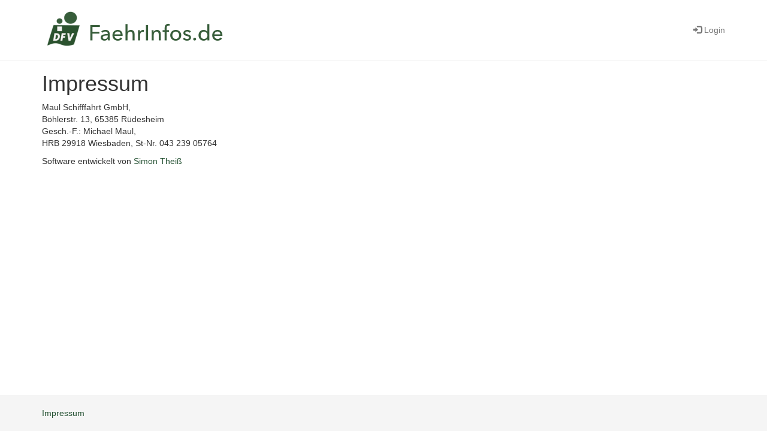

--- FILE ---
content_type: text/html; charset=UTF-8
request_url: https://www.faehrinfos.de/impressum.php
body_size: 2053
content:

<!DOCTYPE html>
<html lang="en">
	<head>


		<meta charset="utf-8">
		<meta http-equiv="X-UA-Compatible" content="IE=edge">
		<meta name="viewport" content="width=device-width, initial-scale=1">
		<meta name="description" content="Lassen Sie sich Benachrichtigen, wenn es Probleme mit einer Fährverbindung gibt.">
		<meta name="keywords" content="Faehrinfos, Fährinfos, Autofähre, Fähre, Benachrichtigen">
		<title>Faehrinfos.de - Benachrichtigungen für Fähren</title>

		<link rel="stylesheet" href="https://maxcdn.bootstrapcdn.com/bootstrap/3.3.7/css/bootstrap.min.css" integrity="sha384-BVYiiSIFeK1dGmJRAkycuHAHRg32OmUcww7on3RYdg4Va+PmSTsz/K68vbdEjh4u" crossorigin="		anonymous">
		<link rel="stylesheet" href="css/theme.css">

		<style type="text/css">
			
			/* Sticky footer styles
			-------------------------------------------------- */
			html {
			  position: relative;
			  min-height: 100%;
			}
			body {
			  /* Margin bottom by footer height */
			  margin-bottom: 60px;
			  margin-top: 100px;
			}
			.footer {
			  position: absolute;
			  bottom: 0;
			  width: 100%;
			  /* Set the fixed height of the footer here */
			  height: 60px;
			  line-height: 60px; /* Vertically center the text there */
			  background-color: #f5f5f5;
			}

			.table-overflow { overflow: auto; }     

		</style>
		<!-- HTML5 shim and Respond.js for IE8 support of HTML5 elements and media queries -->
		<!-- WARNING: Respond.js doesn't work if you view the page via file:// -->
		<!--[if lt IE 9]>
			<script src="https://oss.maxcdn.com/html5shiv/3.7.3/html5shiv.min.js"></script>
			<script src="https://oss.maxcdn.com/respond/1.4.2/respond.min.js"></script>
		<![endif]-->

        <!-- jQuery (necessary for Bootstrap's JavaScript plugins) -->
        <script src="https://ajax.googleapis.com/ajax/libs/jquery/1.12.4/jquery.min.js"></script>
        <!-- Include all compiled plugins (below), or include individual files as needed -->

        <!-- Latest compiled and minified JavaScript -->
        <script src="https://maxcdn.bootstrapcdn.com/bootstrap/3.3.7/js/bootstrap.min.js" integrity="sha384-Tc5IQib027qvyjSMfHjOMaLkfuWVxZxUPnCJA7l2mCWNIpG9mGCD8wGNIcPD7Txa" crossorigin="anonymous"></script></body>

        <script src="script.js"></script>
	</head>
	<body>

	<div id="snackbar" class="modal fade bs-example-modal-md" tabindex="-1" role="dialog" aria-labelledby="mySmallModalLabel">
		<div class="modal-dialog modal-md" role="document">
		  <div class="modal-content">
		  	<div class="modal-header">
      		  <button type="button" class="close" data-dismiss="modal" aria-label="Close"><span 		aria-hidden="true">&times;</span></button>
      		  <h4 class="modal-title"><span class="title"></span></h4>
      		</div>
      		<div class="modal-body">
      		  <p class="message"></p>
      		</div>
		  </div>
		</div>
	</div>

	<div id="confirmDialog" class="modal fade bs-example-modal-md" tabindex="-1" role="dialog" aria-labelledby="mySmallModalLabel">
		<div class="modal-dialog modal-md" role="document">
		  <div class="modal-content">
		  	<div class="modal-header">
      		  <button type="button" class="close" data-dismiss="modal" aria-label="Close"><span 		aria-hidden="true">&times;</span></button>
      		  <h4 class="modal-title"><span class="title"></span></h4>
      		</div>
      		<div class="modal-body">
      		  <p class="message"></p>
      		</div>
      		<div class="modal-footer">
      		    <button id="confirm_yes" type="button" class="btn btn-primary" data-dismiss="modal">Ja</button>
          		<button type="button" class="btn btn-default" data-dismiss="modal">Abbrechen</button>
        	</div>
		  </div>
		</div>
	</div>

<nav class="navbar navbar-default navbar-fixed-top" role="navigation">
	<div class="container-fluid container" id="navfluid">
		<div class="navbar-header">
			<button type="button" class="navbar-toggle" data-toggle="collapse" data-target="#navigationbar">
				<span class="sr-only">Toggle navigation</span>
				<span class="icon-bar"></span>
				<span class="icon-bar"></span>
				<span class="icon-bar"></span>
	  		</button>
			<div class="navbar-header visible-xs">
				<a class="navbar-img" href="/" alt="Faehrinfos.de"><img src="images/logo.png" height="70px" style="margin-top:12px; margin-left: 10px;"></a>
			</div>
			<div class="navbar-header hidden-xs">
				<a class="navbar-img" href="/" alt="Faehrinfos.de"><img src="images/logo.png" height="96px"></a>
			</div>
		</div>
		<div class="collapse navbar-collapse" id="navigationbar">
			<ul class="nav navbar-nav navbar-right">
	    	       			<li><a href="login.php"><span class="glyphicon glyphicon-log-in"></span> Login</a></li>
	    	  			</ul>
		</div><!-- /.navbar-collapse -->
	</div><!-- /.container-fluid -->
</nav>

	<div id="page_impressum" class="container">
		<h1>Impressum</h1>
		<p>Maul Schifffahrt GmbH,<br>
Böhlerstr. 13, 65385 Rüdesheim<br>
Gesch.-F.: Michael Maul,<br>
HRB 29918 Wiesbaden, St-Nr. 043 239 05764
		</p>

		<p>Software entwickelt von <a href="https://theiss.me/" target="_blank">Simon Theiß</a></p>
	</div>


	</div>
	<footer class="footer">
      <div class="container">
        <span class="text-muted"><a href="impressum.php">Impressum</a> </span>
      </div>
    </footer>

    </body>


</html>





--- FILE ---
content_type: text/javascript
request_url: https://www.faehrinfos.de/script.js
body_size: 16826
content:
function showError(message) {
	$('#snackbar .title').html("Fehler");
	$('#snackbar .message').html(message);
	$('#snackbar').modal('show');
};

function showConfirmDialog(message, yes_callback) {
	$('#confirmDialog .title').html("Sind Sie sicher?");
	$('#confirmDialog .message').html(message);
	$('#confirmDialog').modal('show');
	$('#confirmDialog #confirm_yes').unbind( "click" );
	$('#confirmDialog #confirm_yes').click(function(event) {
		yes_callback();
	});
}

function showTab(tab) {
	$('.nav-tabs a[href="#' + tab + '"]').tab('show');
}

function getUsers(callback) {
	var url = "api/api.php?action=users_get&auth_token="+auth_token;
	$.getJSON( url, function( data ) {
		console.log(data);
		if(data.data.length > 0) {
			var tbody = $('#users tbody');
			tbody.html('');
			$.each( data.data, function( index, user ) {
				var tr = "<tr rel=" + user.id + " id=user-" + user.id + ">";
				tr += "<td>"+user.name+"</td>";
				tr += "<td>"+user.email+"</td>";
				tr += "<td>"+user.phone+"</td>";
				tr += "<td>"+user.ferries+"</td>";
				tr += "<td><button rel='"+ user.id +"' class='delete_user btn btn-danger btn-xs'>Benutzer Löschen</button></td>";
				tr += "</tr>";
				tbody.append(tr);
			});
			callback();
		}
	});
};

function getFerries(callback) {
	console.log("getFerries");
	var url = "api/api.php?action=ferries_get&auth_token="+auth_token;
	$.getJSON( url, function( data ) {
		if(data.data.length > 0) {
			var tbody = $('#ferries tbody');
			tbody.html('');
			var first = true;
			$.each( data.data, function( index, ferry ) {
				var tr = "<tr id=ferry-" + ferry.id + "><td>";
				tr += "<div class=checkbox><label rel=" + ferry.id + ">";
				tr += "<input type=\"checkbox\" value=\"" + ferry.id + "\"" + ((first)? "checked" : "") + ">" + ferry.name;
				tr += "</label></div>";
				tr += "</td><td><button rel='"+ ferry.id +"' class='delete_ferry btn btn-danger btn-xs'>Fähre Löschen</button></td></tr>";
				tbody.append(tr);
				first = false;
			});
		}

		callback();
	});
};

function getMessages(callback) {
	console.log("getMessages");
	var url = "api/api.php?action=messages_get&auth_token="+auth_token;
	$.getJSON( url, function( data ) {
		if(data.data.messages.length > 0) {
			var tbody = $('#messages tbody');
			tbody.html('');
			$.each( data.data.messages, function( index, message ) {
				var tr = "<tr id=message-" + message.id + ">";
				
				let numSMSSend = message.numSMSSend;
				let numEmailsSend = message.numEmailsSend;
				let messageText = message.message;
				let numWaiting = message.numWaiting;

				if(message && message.data && message.data.message) {
					messageText = message.data.message;
				} 

				if(message && message.data && message.data.nummails) {
					numEmailsSend = message.data.nummails;
				}
				if(message && message.data && message.data.numsms) {
					numEmailsSend = message.data.numsms;
				}

				tr += "<td>";
				tr += messageText
				tr += "</td><td>";
				tr += message.timestamp;
				tr += "</td><td>";
				tr += numSMSSend;
				tr += "</td><td>";
				tr += numEmailsSend;
				tr += "</td><td>";
				tr += numWaiting;
				tr += "</td>";

				tr += "</tr>";

				tbody.append(tr);
			});
		}

		callback();
	});
};

function getSubscribers(callback) {
	console.log("getSubscribers");
	var url = "api/api.php?action=subscribers_get&auth_token="+auth_token;
	$.getJSON( url, function( data ) {
		if(data.data.subscribers.length > 0) {
			var tbody = $('#subscribers tbody');
			tbody.html('');
			$.each( data.data.subscribers, function( index, subscriber ) {
				var tr = "<tr id=subscriber-" + subscriber.id + ">";
				
				tr += "<td>";
				tr += subscriber.type
				tr += "</td><td>";
				tr += subscriber.value
				tr += "</td><td>";
				tr += "<button rel='"+ subscriber.id +"' class='delete_subscriber btn btn-danger btn-xs'>Benutzer Entfernen</button>";
				tr += "</td>";

				tr += "</tr>";

				tbody.append(tr);
			});
		}

		callback();
	});
};

function getAllMessages(callback) {
	console.log("getMessages");
	var url = "api/api.php?action=messages_get_all&auth_token="+auth_token;
	$.getJSON( url, function( data ) {
		if(data.data.messages.length > 0) {
			var tbody = $('#messages tbody');
			tbody.html('');
			$.each( data.data.messages, function( index, message ) {
				var tr = "<tr id=message-" + message.id + ">";
				
				tr += "<td>";
				tr += message.username
				tr += "</td><td>";
				tr += message.title
				tr += "</td><td>";
				tr += message.timestamp;
				tr += "</td><td>";
				tr += message.num_sms;
				tr += "</td><td>";
				tr += message.num_email;
				tr += "</td>";

				tr += "</tr>";

				tbody.append(tr);
			});
		}

		callback();
	});
};

function getAllMessagesCSV(callback) {
	console.log("getMessages");
	var url = "api/api.php?action=messages_get_all_csv&auth_token="+auth_token;

	window.open(
	  url,
	  '_blank' // <- This is what makes it open in a new window.
	);
	console.log(url);

	// $.getJSON( url, function( data ) {
	// 	if(data.data.messages.length > 0) {
	// 		var tbody = $('#messages tbody');
	// 		tbody.html('');
	// 		$.each( data.data.messages, function( index, message ) {
	// 			var tr = "<tr id=message-" + message.id + ">";
				
	// 			tr += "<td>";
	// 			tr += message.username
	// 			tr += "</td><td>";
	// 			tr += message.data.message
	// 			tr += "</td><td>";
	// 			tr += message.timestamp;
	// 			tr += "</td><td>";
	// 			tr += message.data.numsms;
	// 			tr += "</td><td>";
	// 			tr += message.data.nummails;
	// 			tr += "</td>";

	// 			tr += "</tr>";

	// 			tbody.append(tr);
	// 		});
	// 	}

	// 	callback();
	// });
};

function getAllFerries() {
	console.log("getAllFerries");
	var url = "api/api.php?action=ferries_get_all";
	$.getJSON( url, function( data ) {
		if(data.data.length > 0) {
			var tbody = $('#ferries');
			tbody.html('');
			$.each( data.data, function( index, ferry ) {
				if(-1 === ferry.name.indexOf('Test')) {
					var label = "<div class=checkbox><label rel=" + ferry.id + ">";
					label += "<input type=\"checkbox\" value=\"" + ferry.id + "\">" + ferry.name;
					label += "</label></div>";
					tbody.append(label);
				}
			});
		}
	});
};

function createUser(args, callback) {
	var url = "api/api.php?action=user_create&auth_token="+auth_token +"&" + args;
	console.log(url);

	$.getJSON( url, function( data ) {
	  console.log(data);
	  if(!data.success) {
	  	showError(data.message);
	  }
 	  callback(data.success);
	});
}

function createFerry(args, callback) {
	var url = "api/api.php?action=ferry_create&auth_token="+auth_token +"&" + args;
	console.log(url);

	$.getJSON( url, function( data ) {
	  console.log(data);
	  if(!data.success) {
	  	showError(data.message);
	  }
	  callback(data.success);
	});
}

function subscribeFerries(args, callback) {
	var url = "api/api.php?action=ferries_subscribe&" + args;
	console.log(url);

	$.getJSON( url, function( data ) {
	  console.log(data);
	  if(!data.success) {
	  	showError(data.message);
	  }
	  callback(data.success);
	});
}

function deleteFerry(args, callback) {

	showConfirmDialog("Möchten Sie die Fähre wirklich löschen? Es werden auch alle Benutzer entfernt, die sich für diese Fähre angemeldet haben.", function() {
	var url = "api/api.php?action=ferry_delete&auth_token="+auth_token +"&" + args;
	console.log(url);

	$.getJSON( url, function( data ) {
	  console.log(data);
	  if(!data.success) {
	  	showError(data.message);
	  }
	  callback(data.success);
	});
	});


}

function deleteUser(args, callback) {

	showConfirmDialog("Möchten Sie den Benutzer wirklich löschen? Es werden auch alle seinen Fähren gelöscht.", function() {
		var url = "api/api.php?action=user_delete&auth_token="+auth_token +"&" + args;
		console.log(url);
	
		$.getJSON( url, function( data ) {
		  console.log(data);
		  if(!data.success) {
		  	showError(data.message);
		  }
		  callback(data.success);
		});
	});


}

function deleteSubscriber(args, callback) {

	showConfirmDialog("Möchten Sie den Benutzer wirklich entfernen?", function() {
		var url = "api/api.php?action=subscribers_delete&auth_token="+auth_token +"&" + args;
		console.log(url);
	
		$.getJSON( url, function( data ) {
		  console.log(data);
		  if(!data.success) {
		  	showError(data.message);
		  }
		  callback(data.success);
		});
	});


}

function forgotPassword(args, callback) {
	var url = "api/api.php?action=forgot_password&" + args;
	console.log(url);

	$.getJSON( url, function( data ) {
	  console.log(data);
	  if(!data.success) {
	  	showError(data.message);
	  }
	  callback(data.success);
	});
}

function resetPassword(args, callback) {
	var url = "api/api.php?action=reset_password&" + args;
	console.log(url);

	$.getJSON( url, function( data ) {
	  console.log(data);
	  if(!data.success) {
	  	showError(data.message);
	  }
	  callback(data.success);
	});
}

function notifySubscribers(args, callback) {
	var url = "api/api.php?action=subscribers_notify&auth_token="+auth_token +"&" + args;
	console.log(url);
	$.getJSON( url, function( data ) {
		console.log(data);
		if(!data.success) {
		showError(data.message);
		}
		callback(data.success);
	});
}

function countSubscribers(args, callback) {
	var url = "api/api.php?action=subscribers_count&auth_token="+auth_token +"&" + args;
	console.log(url);
	$.getJSON( url, function( data ) {
		console.log(data);
		callback(data.data);
	});
}

$(function() {
	console.log( "ready!" );

	$( "table" ).wrap( "<div class='table-overflow'></div>" );

	if($('#page_admin').length > 0) {

		function initDeleteUsers() {
			console.log("initDeleteUsers");

			$('.delete_user').click(function(event) {
				event.preventDefault();

				var userToDeleteId = $(this).attr('rel');
				var args = "userToDeleteId=" + userToDeleteId;
				deleteUser(args, function(success) {
					if(success) {
						$('#user-'+userToDeleteId).fadeOut();
					}
				});
			});
		}



		$('#user_create #submit').click(function(event) {
			event.preventDefault();
			var args = $('form#user_create').serialize();
			createUser(args, function(success) {
				getUsers(function() {
					initDeleteUsers();
				});
				$('form#user_create').trigger("reset");
			});
		});

		getUsers(function() {
			initDeleteUsers();
		});

		getAllMessages(function() {

		});

		$('#csvdownload').click(function(event) {
			event.preventDefault();

			getAllMessagesCSV(function() {

			});

		});
	}



	if($('#page_ferries').length > 0) {

		function computeCosts() {
			var args = "";
			var ferriesIds = "";
			var hasferries = false;
			$('#ferryinfo_send input[type="checkbox"]:checked').each(function() {
				hasferries = true;
				if(ferriesIds == "") {
					ferriesIds += this.value
				} else {
					ferriesIds += "|" + this.value
				}
			});	
			if(hasferries) {
				args += "ferries=" + ferriesIds;
			}

			countSubscribers(args, function(data) {
				console.log(data);
				if(data.numemails + data.numsms > 0) {
					$('#count_subscribers').fadeIn();
					$('#countSubscribersEmail').html(data.numemails);
					$('#countSubscribersSMS').html(data.numsms);
					$('#countSubscribersCosts').html(data.numsms * 0.065);
				} else {
					$('#count_subscribers').fadeOut();
				}
			});		
		}

		function watchFerries() {

			console.log("watchFerries");

			$('#ferryinfo_send input[type="checkbox"]').on('change', function() {
				computeCosts();
			});
		}

		function initDeleteFerries() {
			console.log("initDeleteFerries");

			$('.delete_ferry').click(function(event) {
				event.preventDefault();
				var ferryId = $(this).attr('rel');
				var args = "ferryId=" + ferryId;
				deleteFerry(args, function(success) {
					if(success) {
						$('#ferry-'+ferryId).fadeOut();
					}
				});
			});
		}



		$('#ferry_create #submit').click(function(event) {
			event.preventDefault();
			var args = $('form#ferry_create').serialize();
			createFerry(args, function(success) {
				getFerries(function() {
					watchFerries();
					initDeleteFerries();
				});
				$('form#ferry_create').trigger("reset");
			});
		});

		$('#ferryinfo_send #submit').click(function(event) {
			event.preventDefault();

			var title = $('#title').val();

			if(title.length > 0 && (title.length > 11 || title.match(/(?![A-Za-z0-9])./))) {
				showError("Ungültiger Titel. Der Titel darf maximal 11 Zeichen lang sein und nur aus Buchstaben [A-Z] und Zahlen bestehen. Nicht erlaubt sind Umlaute, Sonderzeichen oder Leerzeichen.");
				return;
			}

			var message = "Möchten Sie die Nachricht wirklich senden?";

			message += "<br>Die Nachricht wird bei den Benutzern so ankommen:<br><br>";

			message += $('#ferryinfo_send #message').val();

			message += "<br><br>"+$('#ferryinfo_send #costEstimate').text();


			showConfirmDialog(message, function() {
				var args = $('form#ferryinfo_send').serialize();
				var ferriesIds = "";
				var hasferries = false;
				$('#ferryinfo_send input[type="checkbox"]:checked').each(function() {
					hasferries = true;
					if(ferriesIds == "") {
						ferriesIds += this.value
					} else {
						ferriesIds += "|" + this.value
					}
				});	
				if(hasferries) {
   					args += "&ferries=" + ferriesIds;
   				}
				notifySubscribers(args, function(success) {
					if(success) {
						$('form#ferryinfo_send').trigger("reset");
						getMessages(function() {
							showTab("tabmessages");
						});
					}
				});
			});
		});

		getFerries(function() {
			watchFerries();
			initDeleteFerries();
			computeCosts();
		});

		getMessages(function() {

		});

		function initDeleteSubsribers() {
			console.log("initDeleteSubsribers");

			$('.delete_subscriber').click(function(event) {
				event.preventDefault();

				var id = $(this).attr('rel');
				var args = "subscriberToDeleteId=" + id;
				deleteSubscriber(args, function(success) {
					if(success) {
						$('#subscriber-'+id).fadeOut();
					}
				});
			});
		}

		getSubscribers(function() {
			initDeleteSubsribers();
		});

		$('#message').on('input', function() {
			var max = 140;
			var str = $('input#message', '#ferryinfo_send').val();
			var left = max - str.length;
			str = str.substring(0,max);

			$('#messageLength').html(left);

		});

		$('#title').on('input', function() {
			var max = 11;
			var str = $('input#title', '#ferryinfo_send').val();
			var left = max - $('input#title', '#ferryinfo_send').val().length;
			str = str.substring(0,max);
			$('#titleLength').html(left);
		});

	}

	if($('#page_subscribe').length > 0) {
		$('#ferries_subscribe #submit').click(function(event) {
			event.preventDefault();


			var args = $('form#ferries_subscribe').serialize();

			var ferriesIds = "";
			var hasferries = false;
			$('#ferries input[type="checkbox"]:checked').each(function() {
				hasferries = true;
				if(ferriesIds == "") {
					ferriesIds += this.value
				} else {
					ferriesIds += "|" + this.value
				}
			});	
			if(hasferries) {
   				args += "&ferries=" + ferriesIds;
   			}
			subscribeFerries(args, function(success) {
				if(success) {
					$('#submit').fadeOut();
					if($('input[name=subscribe]:checked').val() == "subscribe") {
						$('#subscribe_success').fadeIn();
					} else {
						$('#unsubscribe_success').fadeIn();
					}
				}
			});
		});
		getAllFerries();

		$('#ferries_subscribe input[name=subscribe]').on('change', function() {
   			if($('input[name=subscribe]:checked', '#ferries_subscribe').val() == "unsubscribe") {
   				$('#ferries_container').fadeOut();
   			} else {
   				$('#ferries_container').fadeIn();
   			}
		});

		if($('#phone').val() == "") {
			$('#phone').val('+49');
		}

		$('#phone').keyup(function() {
			var email = $(this).val();
			console.log(email);

			email = email.replace(/^00/g, "+");
			email = email.replace(/ |[A-Za-z]+|\/|\-|\(|\)|\[|\]|\#/g, "");

			if(!email.startsWith("+")) {
				email = "+49" + email.replace('+','');
			}

			if(email.length > 3 && email.charAt(3) == '0') {
				email = email.slice(0, 3) + email.slice(4);
			}

			console.log(email);

			var start = this.selectionStart, end = this.selectionEnd;
			$(this).val(email);
			this.setSelectionRange(start, end);
			});
		// $('#phone_field').change(function() {
		// 	var email = $(this).val();

		// 	$(this).val(email);
		// });


	}


	if($('#page_forgot').length > 0) {
		console.log("page_forgot");

		$('#submit').click(function(event) {
					console.log("page_forgot");

			event.preventDefault();
			var args = $('form#form_forgot').serialize();

			forgotPassword(args, function(success) {
				if(success) {
					$('#submit').fadeOut();
					$('#message').fadeIn();
				}
			});
		});

	}

	if($('#page_password').length > 0) {
		console.log("page_password");

		$('#submit').click(function(event) {
			event.preventDefault();
			var args = $('form#form_password').serialize();

			resetPassword(args, function(success) {
				if(success) {
					$('#submit').fadeOut();
					$('#message').fadeIn();
				}
			});
		});

	}

});